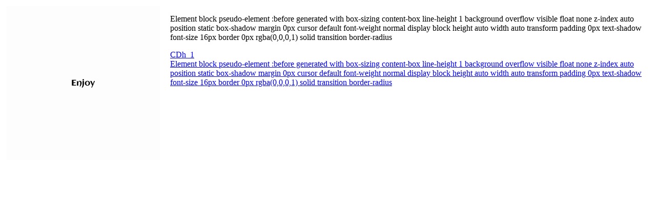

--- FILE ---
content_type: text/html; charset=utf-8
request_url: https://enjoycss.com/feed/CDh/1
body_size: 531
content:
<html><head><link href="/css/enjoy.feed.css" rel="stylesheet"/></head><body><h1></h1><div class="information"><div class="item_image_block"><img src="/webshots/CDh_1.png" class="item_image"/></div><div class="item_description"><p>Element block pseudo-element :before generated with box-sizing content-box line-height 1 background overflow visible float none z-index auto position static box-shadow margin 0px cursor default font-weight normal display block height auto width auto transform padding 0px text-shadow font-size 16px border 0px rgba(0,0,0,1) solid transition border-radius</p><div class="links"><a href="https://enjoycss.com/CDh/1">CDh_1</a><a href="https://enjoycss.com/">Element block pseudo-element :before generated with box-sizing content-box line-height 1 background overflow visible float none z-index auto position static box-shadow margin 0px cursor default font-weight normal display block height auto width auto transform padding 0px text-shadow font-size 16px border 0px rgba(0,0,0,1) solid transition border-radius</a></div></div></div><script defer src="https://static.cloudflareinsights.com/beacon.min.js/vcd15cbe7772f49c399c6a5babf22c1241717689176015" integrity="sha512-ZpsOmlRQV6y907TI0dKBHq9Md29nnaEIPlkf84rnaERnq6zvWvPUqr2ft8M1aS28oN72PdrCzSjY4U6VaAw1EQ==" data-cf-beacon='{"version":"2024.11.0","token":"0f441a4db83a4848936a1a9ffb8c99ad","r":1,"server_timing":{"name":{"cfCacheStatus":true,"cfEdge":true,"cfExtPri":true,"cfL4":true,"cfOrigin":true,"cfSpeedBrain":true},"location_startswith":null}}' crossorigin="anonymous"></script>
</body></html>